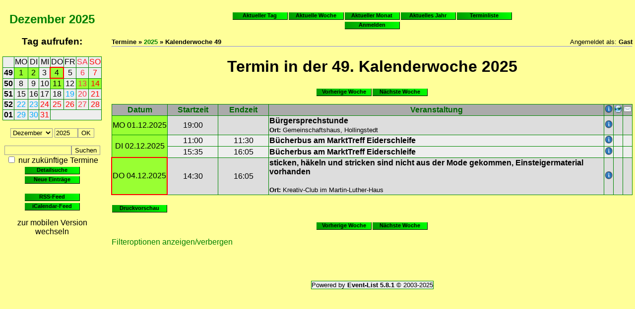

--- FILE ---
content_type: text/html; charset=UTF-8
request_url: https://hollingstedt-dithmarschen.de/calendar/week.php?sid=kNoiT5VcltaBhCVawpcTbvw9p7RGa6HWwdjPmuEaslPLeX5VCE
body_size: 3436
content:
<!DOCTYPE HTML>
<html>
<head>
 <title>Termine - 49. Kalenderwoche 2025</title>
  <meta name="description" content="Veranstaltungskalender">

 <meta http-equiv="content-type" content="text/html; charset=UTF-8">
 <meta http-equiv="Content-Style-Type" content="text/css">
 <meta name="generator" content="Event-List 5.8.1 - http://www.event-list.de">
 <script src="js/jquery.min.js"></script>
 <script src="js/global.min.js"></script>
  <link rel="stylesheet" type="text/css" href="css.php?sid=rDb6aGD99Y2cBO5GPZna6NmAnzvR2fZjHFN9SkplAVxf79Bbs7">
 
 

</head>
<body>
<div class="qrcode messagebox center" id="qrpopup"><img src="images/blank.gif" alt="QRCode" id="genqrcode"><br><input type="button" class="input" value=" QRCode schlie&szlig;en " onClick="hideqrcode();"></div>
<div style=" overflow:auto; ">
<div class="calendar_left">
<h2 class="center"><a href="month.php?month=12&amp;year=2025&amp;sid=rDb6aGD99Y2cBO5GPZna6NmAnzvR2fZjHFN9SkplAVxf79Bbs7">Dezember</a> <a href="year.php?month=12&amp;year=2025&amp;sid=rDb6aGD99Y2cBO5GPZna6NmAnzvR2fZjHFN9SkplAVxf79Bbs7">2025</a></h2>
<h3 class="center">Tag aufrufen:</h3>
<table class="smallcal">

<tr>
<td style="width:13%;" class="smallcal center">&nbsp;</td>
<td style="width:12%;" class="smallcal center">MO</td>
<td style="width:12%;" class="smallcal center">DI</td>
<td style="width:12%;" class="smallcal center">MI</td>
<td style="width:12%;" class="smallcal center">DO</td>
<td style="width:12%;" class="smallcal center">FR</td>
<td style="width:12%;" class="saturdaysmallcal center">SA</td>
<td style="width:13%;" class="sundaysmallcal center">SO</td>
</tr>
<tr>
<td class="smallcalweek center"><a href="week.php?woy=49&amp;woyyear=2025&amp;sid=rDb6aGD99Y2cBO5GPZna6NmAnzvR2fZjHFN9SkplAVxf79Bbs7" class="smallcalweek">49</a></td>
<td class="smallcalapp center"><a class="smallcalapp" href="day.php?date=2025-12-01&amp;sid=rDb6aGD99Y2cBO5GPZna6NmAnzvR2fZjHFN9SkplAVxf79Bbs7">1</a></td>
<td class="smallcalapp center"><a class="smallcalapp" href="day.php?date=2025-12-02&amp;sid=rDb6aGD99Y2cBO5GPZna6NmAnzvR2fZjHFN9SkplAVxf79Bbs7">2</a></td>
<td class="smallcal center"><a class="smallcal" href="day.php?date=2025-12-03&amp;sid=rDb6aGD99Y2cBO5GPZna6NmAnzvR2fZjHFN9SkplAVxf79Bbs7">3</a></td>
<td class="smallcalapptoday center"><a class="smallcalapptoday" href="day.php?date=2025-12-04&amp;sid=rDb6aGD99Y2cBO5GPZna6NmAnzvR2fZjHFN9SkplAVxf79Bbs7">4</a></td>
<td class="smallcal center"><a class="smallcal" href="day.php?date=2025-12-05&amp;sid=rDb6aGD99Y2cBO5GPZna6NmAnzvR2fZjHFN9SkplAVxf79Bbs7">5</a></td>
<td class="saturdaysmallcal center"><a class="saturdaysmallcal" href="day.php?date=2025-12-06&amp;sid=rDb6aGD99Y2cBO5GPZna6NmAnzvR2fZjHFN9SkplAVxf79Bbs7">6</a></td>
<td class="holidaysmallcal center"><a class="holidaysmallcal" href="day.php?date=2025-12-07&amp;sid=rDb6aGD99Y2cBO5GPZna6NmAnzvR2fZjHFN9SkplAVxf79Bbs7">7</a></td>
</tr>
<tr>
<td class="smallcalweek center"><a href="week.php?woy=50&amp;woyyear=2025&amp;sid=rDb6aGD99Y2cBO5GPZna6NmAnzvR2fZjHFN9SkplAVxf79Bbs7" class="smallcalweek">50</a></td>
<td class="smallcal center"><a class="smallcal" href="day.php?date=2025-12-08&amp;sid=rDb6aGD99Y2cBO5GPZna6NmAnzvR2fZjHFN9SkplAVxf79Bbs7">8</a></td>
<td class="smallcal center"><a class="smallcal" href="day.php?date=2025-12-09&amp;sid=rDb6aGD99Y2cBO5GPZna6NmAnzvR2fZjHFN9SkplAVxf79Bbs7">9</a></td>
<td class="smallcal center"><a class="smallcal" href="day.php?date=2025-12-10&amp;sid=rDb6aGD99Y2cBO5GPZna6NmAnzvR2fZjHFN9SkplAVxf79Bbs7">10</a></td>
<td class="smallcalapp center"><a class="smallcalapp" href="day.php?date=2025-12-11&amp;sid=rDb6aGD99Y2cBO5GPZna6NmAnzvR2fZjHFN9SkplAVxf79Bbs7">11</a></td>
<td class="smallcal center"><a class="smallcal" href="day.php?date=2025-12-12&amp;sid=rDb6aGD99Y2cBO5GPZna6NmAnzvR2fZjHFN9SkplAVxf79Bbs7">12</a></td>
<td class="saturdaysmallcalapp center"><a class="saturdaysmallcalapp" href="day.php?date=2025-12-13&amp;sid=rDb6aGD99Y2cBO5GPZna6NmAnzvR2fZjHFN9SkplAVxf79Bbs7">13</a></td>
<td class="holidaysmallcalapp center"><a class="holidaysmallcalapp" href="day.php?date=2025-12-14&amp;sid=rDb6aGD99Y2cBO5GPZna6NmAnzvR2fZjHFN9SkplAVxf79Bbs7">14</a></td>
</tr>
<tr>
<td class="smallcalweek center"><a href="week.php?woy=51&amp;woyyear=2025&amp;sid=rDb6aGD99Y2cBO5GPZna6NmAnzvR2fZjHFN9SkplAVxf79Bbs7" class="smallcalweek">51</a></td>
<td class="smallcal center"><a class="smallcal" href="day.php?date=2025-12-15&amp;sid=rDb6aGD99Y2cBO5GPZna6NmAnzvR2fZjHFN9SkplAVxf79Bbs7">15</a></td>
<td class="smallcal center"><a class="smallcal" href="day.php?date=2025-12-16&amp;sid=rDb6aGD99Y2cBO5GPZna6NmAnzvR2fZjHFN9SkplAVxf79Bbs7">16</a></td>
<td class="smallcal center"><a class="smallcal" href="day.php?date=2025-12-17&amp;sid=rDb6aGD99Y2cBO5GPZna6NmAnzvR2fZjHFN9SkplAVxf79Bbs7">17</a></td>
<td class="smallcal center"><a class="smallcal" href="day.php?date=2025-12-18&amp;sid=rDb6aGD99Y2cBO5GPZna6NmAnzvR2fZjHFN9SkplAVxf79Bbs7">18</a></td>
<td class="vacsmallcal center"><a class="vacsmallcal" href="day.php?date=2025-12-19&amp;sid=rDb6aGD99Y2cBO5GPZna6NmAnzvR2fZjHFN9SkplAVxf79Bbs7">19</a></td>
<td class="vacsaturdaysmallcal center"><a class="vacsaturdaysmallcal" href="day.php?date=2025-12-20&amp;sid=rDb6aGD99Y2cBO5GPZna6NmAnzvR2fZjHFN9SkplAVxf79Bbs7">20</a></td>
<td class="vacholidaysmallcal center"><a class="vacholidaysmallcal" href="day.php?date=2025-12-21&amp;sid=rDb6aGD99Y2cBO5GPZna6NmAnzvR2fZjHFN9SkplAVxf79Bbs7">21</a></td>
</tr>
<tr>
<td class="smallcalweek center"><a href="week.php?woy=52&amp;woyyear=2025&amp;sid=rDb6aGD99Y2cBO5GPZna6NmAnzvR2fZjHFN9SkplAVxf79Bbs7" class="smallcalweek">52</a></td>
<td class="vacsmallcal center"><a class="vacsmallcal" href="day.php?date=2025-12-22&amp;sid=rDb6aGD99Y2cBO5GPZna6NmAnzvR2fZjHFN9SkplAVxf79Bbs7">22</a></td>
<td class="vacsmallcal center"><a class="vacsmallcal" href="day.php?date=2025-12-23&amp;sid=rDb6aGD99Y2cBO5GPZna6NmAnzvR2fZjHFN9SkplAVxf79Bbs7">23</a></td>
<td class="vacholidaysmallcal center"><a class="vacholidaysmallcal" href="day.php?date=2025-12-24&amp;sid=rDb6aGD99Y2cBO5GPZna6NmAnzvR2fZjHFN9SkplAVxf79Bbs7">24</a></td>
<td class="vacholidaysmallcal center"><a class="vacholidaysmallcal" href="day.php?date=2025-12-25&amp;sid=rDb6aGD99Y2cBO5GPZna6NmAnzvR2fZjHFN9SkplAVxf79Bbs7">25</a></td>
<td class="vacholidaysmallcal center"><a class="vacholidaysmallcal" href="day.php?date=2025-12-26&amp;sid=rDb6aGD99Y2cBO5GPZna6NmAnzvR2fZjHFN9SkplAVxf79Bbs7">26</a></td>
<td class="vacsaturdaysmallcal center"><a class="vacsaturdaysmallcal" href="day.php?date=2025-12-27&amp;sid=rDb6aGD99Y2cBO5GPZna6NmAnzvR2fZjHFN9SkplAVxf79Bbs7">27</a></td>
<td class="vacsundaysmallcal center"><a class="vacsundaysmallcal" href="day.php?date=2025-12-28&amp;sid=rDb6aGD99Y2cBO5GPZna6NmAnzvR2fZjHFN9SkplAVxf79Bbs7">28</a></td>
</tr>
<tr>
<td class="smallcalweek center"><a href="week.php?woy=01&amp;woyyear=2026&amp;sid=rDb6aGD99Y2cBO5GPZna6NmAnzvR2fZjHFN9SkplAVxf79Bbs7" class="smallcalweek">01</a></td>
<td class="vacsmallcal center"><a class="vacsmallcal" href="day.php?date=2025-12-29&amp;sid=rDb6aGD99Y2cBO5GPZna6NmAnzvR2fZjHFN9SkplAVxf79Bbs7">29</a></td>
<td class="vacsmallcal center"><a class="vacsmallcal" href="day.php?date=2025-12-30&amp;sid=rDb6aGD99Y2cBO5GPZna6NmAnzvR2fZjHFN9SkplAVxf79Bbs7">30</a></td>
<td class="vacholidaysmallcal center"><a class="vacholidaysmallcal" href="day.php?date=2025-12-31&amp;sid=rDb6aGD99Y2cBO5GPZna6NmAnzvR2fZjHFN9SkplAVxf79Bbs7">31</a></td>
<td colspan="4" class="smallcal">&nbsp;</td>
</tr>

</table>


<form method=post action="month.php">
<p class="center"><select class="input" name="month" size="1"><option value="1">Januar</option><option value="2">Februar</option><option value="3">M&auml;rz</option><option value="4">April</option><option value="5">Mai</option><option value="6">Juni</option><option value="7">Juli</option><option value="8">August</option><option value="9">September</option><option value="10">Oktober</option><option value="11">November</option><option value="12" selected>Dezember</option></select> <input class="input" name="year" type="text" size="4" maxlength="4" value="2025"><input class="input" type="submit" name="submit" accesskey="s" value="OK"></p>
<input type="hidden" name="sid" value="rDb6aGD99Y2cBO5GPZna6NmAnzvR2fZjHFN9SkplAVxf79Bbs7">
</form>
<form method=post action="search.php">
<input type="hidden" name="action" value="easy">
<input type="hidden" name="sid" value="rDb6aGD99Y2cBO5GPZna6NmAnzvR2fZjHFN9SkplAVxf79Bbs7">
<p class="center"><input class="input" name="search" type="text" size="15" maxlength="100"><input class="input" type="submit" name="submit" accesskey="s" value="Suchen"><br><input class="input" name="futureonly" type="checkbox" value="1"> nur zuk&uuml;nftige Termine<br>
 <a href="search.php?sid=rDb6aGD99Y2cBO5GPZna6NmAnzvR2fZjHFN9SkplAVxf79Bbs7" class="button110-16">Detailsuche</a><br>
 <a href="search.php?action=new&amp;sid=rDb6aGD99Y2cBO5GPZna6NmAnzvR2fZjHFN9SkplAVxf79Bbs7" class="button110-16">Neue Eintr&auml;ge</a>
</p>
</form>


<p class="center"><a href="makerss.php?sid=rDb6aGD99Y2cBO5GPZna6NmAnzvR2fZjHFN9SkplAVxf79Bbs7" class="button110-16">RSS-Feed</a><br>
<a href="makeics.php?sid=rDb6aGD99Y2cBO5GPZna6NmAnzvR2fZjHFN9SkplAVxf79Bbs7" class="button110-16">iCalendar-Feed</a></p>

<p class="center"><a onClick="switchto('mobile',rDb6aGD99Y2cBO5GPZna6NmAnzvR2fZjHFN9SkplAVxf79Bbs7);">zur mobilen Version wechseln</a></p>
</div>
</div>
<div class="content_right">
<div class="warning center" id="jsdisabled">Bitte <b>aktiviere Javascript</b>, um den vollen Funktionsumfang des Kalenders nutzen zu k&ouml;nnen!</div><script type="text/javascript">$("div#jsdisabled").remove();</script>
 <p class="center"><a href="day.php?sid=rDb6aGD99Y2cBO5GPZna6NmAnzvR2fZjHFN9SkplAVxf79Bbs7" class="button110-16">Aktueller Tag</a><a href="week.php?sid=rDb6aGD99Y2cBO5GPZna6NmAnzvR2fZjHFN9SkplAVxf79Bbs7" class="button110-16">Aktuelle Woche</a><a href="month.php?sid=rDb6aGD99Y2cBO5GPZna6NmAnzvR2fZjHFN9SkplAVxf79Bbs7" class="button110-16">Aktueller Monat</a><a href="year.php?sid=rDb6aGD99Y2cBO5GPZna6NmAnzvR2fZjHFN9SkplAVxf79Bbs7" class="button110-16">Aktuelles Jahr</a><a href="list.php?sid=rDb6aGD99Y2cBO5GPZna6NmAnzvR2fZjHFN9SkplAVxf79Bbs7" class="button110-16">Terminliste</a><br><a href="login.php?redir=https%3A%2F%2Fhollingstedt-dithmarschen.de%2Fcalendar%2Fweek.php" class="button110-16">Anmelden</a></p>
<p><span style="float:left;"><span class="smallfont"><b>Termine &raquo; <a href="year.php?year=2025&amp;sid=rDb6aGD99Y2cBO5GPZna6NmAnzvR2fZjHFN9SkplAVxf79Bbs7">2025</a> &raquo; Kalenderwoche 49</b></span></span><span style="float:right;"><span class="smallfont">Angemeldet als: <b>Gast</b></span></span></p>
<hr style="clear:both;">
<div class="previewbox" id="previewbox"></div>
<script type="text/javascript">
$(document).ready(function() { 
  $("#filter").fadeOut(0);
 }
) 
</script>
<h1 class="listheader">Termin in der 49. Kalenderwoche 2025</h1>
<p align="center"><a href="week.php?woy=48&amp;woyyear=2025&amp;sid=rDb6aGD99Y2cBO5GPZna6NmAnzvR2fZjHFN9SkplAVxf79Bbs7" class="button110-16">Vorherige Woche</a><a href="week.php?woy=50&amp;woyyear=2025&amp;sid=rDb6aGD99Y2cBO5GPZna6NmAnzvR2fZjHFN9SkplAVxf79Bbs7" class="button110-16">N&auml;chste Woche</a></p>
<table class="table wfull">
 <tr>
  <th class="tablehead center" style="width:10%;">Datum</th>
  <th class="tablehead center" style="width:10%;">Startzeit</th>
  <th class="tablehead center" style="width:10%;">Endzeit</th>
  <th class="tablehead center" style="width:67%;">Veranstaltung</th>
  <th class="tablehead center" style="width:1%;"><a href="help.php?help=symbols&amp;sid=rDb6aGD99Y2cBO5GPZna6NmAnzvR2fZjHFN9SkplAVxf79Bbs7" target="kochelp" onClick="window.open('','kochelp', 'scrollbars, width=300, height=150')"><img src="images/info.png" border="0" alt="Termin-Details"></a></th>
  <th class="tablehead center" style="width:1%;"><a href="help.php?help=symbols&amp;sid=rDb6aGD99Y2cBO5GPZna6NmAnzvR2fZjHFN9SkplAVxf79Bbs7" target="kochelp" onClick="window.open('','kochelp', 'scrollbars, width=300, height=150')"><img src="images/homepage.png" border="0" alt="Homepage"></a></th>
  <th class="tablehead center" style="width:1%;"><a href="help.php?help=symbols&amp;sid=rDb6aGD99Y2cBO5GPZna6NmAnzvR2fZjHFN9SkplAVxf79Bbs7" target="kochelp" onClick="window.open('','kochelp', 'scrollbars, width=300, height=150')"><img src="images/email.png" border="0" alt="Mail senden"></a></th>
 </tr>
<tr>
 <td rowspan="1" class="nowrap center tabledayb calapp">MO 01.12.2025</td>

 <td class="tabledayb center">19:00</td>
 <td class="tabledayb center">&nbsp;</td>
 <td class="tabledayb category0" ><span style="float:left;"><b>B&uuml;rgersprechstunde</b> </span><span style="float:right;">&nbsp;</span><br style="clear:both;">
 
 <span class="smallfont"><b>Ort:</b> Gemeinschaftshaus, Hollingstedt </span><br>
 
 </td>
 <td class="tabledayb center"><a href="detail.php?appointid=17441&amp;sid=rDb6aGD99Y2cBO5GPZna6NmAnzvR2fZjHFN9SkplAVxf79Bbs7"><img src="images/info.png" border="0" alt="Termininfo"></a></td>
 <td class="tabledayb center">&nbsp;</td>
 <td class="tabledayb center">&nbsp;</td>
</tr>
 
<tr>
 <td rowspan="2" class="nowrap center tabledaya calapp">DI 02.12.2025</td>

 <td class="tabledaya center">11:00</td>
 <td class="tabledaya center">11:30</td>
 <td class="tabledaya category0" ><span style="float:left;"><b> B&uuml;cherbus am MarktTreff Eiderschleife</b> </span><span style="float:right;">&nbsp;</span><br style="clear:both;">
 
 
 
 </td>
 <td class="tabledaya center"><a href="detail.php?appointid=17459&amp;sid=rDb6aGD99Y2cBO5GPZna6NmAnzvR2fZjHFN9SkplAVxf79Bbs7"><img src="images/info.png" border="0" alt="Termininfo"></a></td>
 <td class="tabledaya center">&nbsp;</td>
 <td class="tabledaya center">&nbsp;</td>
</tr>
 
<tr>

 <td class="tabledaya center">15:35</td>
 <td class="tabledaya center">16:05</td>
 <td class="tabledaya category0" ><span style="float:left;"><b> B&uuml;cherbus am MarktTreff Eiderschleife</b> </span><span style="float:right;">&nbsp;</span><br style="clear:both;">
 
 
 
 </td>
 <td class="tabledaya center"><a href="detail.php?appointid=17460&amp;sid=rDb6aGD99Y2cBO5GPZna6NmAnzvR2fZjHFN9SkplAVxf79Bbs7"><img src="images/info.png" border="0" alt="Termininfo"></a></td>
 <td class="tabledaya center">&nbsp;</td>
 <td class="tabledaya center">&nbsp;</td>
</tr>
 
<tr>
 <td rowspan="1" class="nowrap center tabledayb calapptoday">DO 04.12.2025</td>

 <td class="tabledayb center">14:30</td>
 <td class="tabledayb center">16:05</td>
 <td class="tabledayb category0" ><span style="float:left;"><b>sticken, h&auml;keln und stricken sind nicht aus der Mode gekommen, Einsteigermaterial vorhanden</b> </span><span style="float:right;">&nbsp;</span><br style="clear:both;">
 
 <span class="smallfont"><b>Ort:</b> Kreativ-Club im Martin-Luther-Haus </span><br>
 
 </td>
 <td class="tabledayb center"><a href="detail.php?appointid=17461&amp;sid=rDb6aGD99Y2cBO5GPZna6NmAnzvR2fZjHFN9SkplAVxf79Bbs7"><img src="images/info.png" border="0" alt="Termininfo"></a></td>
 <td class="tabledayb center">&nbsp;</td>
 <td class="tabledayb center">&nbsp;</td>
</tr>
 

</table>
<p><span style="float:left;"><a href="week.php?woy=49&amp;woyyear=2025&amp;action=print&amp;sid=rDb6aGD99Y2cBO5GPZna6NmAnzvR2fZjHFN9SkplAVxf79Bbs7" target="print" class="button110-16">Druckvorschau</a></span></p><br style="clear:both;">
<p align="center"><a href="week.php?woy=48&amp;woyyear=2025&amp;sid=rDb6aGD99Y2cBO5GPZna6NmAnzvR2fZjHFN9SkplAVxf79Bbs7" class="button110-16">Vorherige Woche</a><a href="week.php?woy=50&amp;woyyear=2025&amp;sid=rDb6aGD99Y2cBO5GPZna6NmAnzvR2fZjHFN9SkplAVxf79Bbs7" class="button110-16">N&auml;chste Woche</a></p>
<form method=post action="week.php">
<input type="hidden" name="woy" value="49">
<input type="hidden" name="woyyear" value="2025">
<input type="hidden" name="sid" value="rDb6aGD99Y2cBO5GPZna6NmAnzvR2fZjHFN9SkplAVxf79Bbs7">
<p><a href="#" onClick="$('#filter').fadeToggle(); return false;">Filteroptionen anzeigen/verbergen</a></p>
<div style="margin:auto; max-width:750px;" id="filter">
<div style="float:left; width:49%;">Termine auflisten:<br>
Gruppe:<br>
<select class="input" name="grouponly[]" size=4 multiple>
<option value="-1" selected>Alle Termine anzeigen</option>
<option value="0">&Ouml;ffentliche Termine anzeigen</option>

</select></div>
<div style="float:right; width:49%;"><input class="input" type="submit" value=" Filter &uuml;bernehmen "><br>
Kategorie:<br>
<select class="input" name="categoryonly[]" size=4 multiple>
<option value="-1" selected>Alle Termine</option>
<option value="0">Termine ohne Kategorie</option>

</select></div>
</div>
</form>
<br clear=all>

   <br>
   <p align="center"><span class="smallfont tablelinea">Powered by <a href="https://www.event-list.de" target="_blank"><b>Event-List 5.8.1</b></a> &copy; 2003-2025</span></p>

</div>
</body>
</html>


--- FILE ---
content_type: text/css; charset=UTF-8
request_url: https://hollingstedt-dithmarschen.de/calendar/css.php?sid=rDb6aGD99Y2cBO5GPZna6NmAnzvR2fZjHFN9SkplAVxf79Bbs7
body_size: 19897
content:
/* style Standard1 */
body { background-color:#FFFF99;  background-attachment:fixed; font-family:Tahoma,Arial,Helvetica,sans-serif; color:#000000; }

a:link { color:#008000; text-decoration:none; }
a:visited { color:#008000; text-decoration:none; }
a:active { color:#FF0000; text-decoration:underline; }
a:hover { text-decoration:underline; }

a:link.button110-16, a:visited.button110-16 {
    width:110px; 
    height:14px;
    border-width: 0 1px 1px 0;
	border-style: solid;
	border-color: #000000;
    background-image: linear-gradient( 60deg, #009900, #00ff00 );
    color:#000000; 
    font-size:66%; 
    margin: 0px 1px 0px 1px; 
    font-weight:bold; 
    text-align:center; 
    display:inline-block; 
    text-decoration:none;
 }    
a:hover.button110-16 { text-decoration:underline; }
a:active.button110-16 { 
    background-image: linear-gradient( 60deg, #00ff00, #009900 ); 
	color:#FFFFFF; 
    border-width: 1px 0 0 1px;
 }
span.button110-16 { 
    width:110px; 
    height:14px;
    border-width: 0 1px 1px 0;
	border-style: solid;
	border-color: #000000;
    background-image: linear-gradient( 60deg, #009900, #00ff00 );
    color:#AAAAAA; 
    font-size:66%; 
    margin: 0px 1px 0px 1px; 
    font-weight:bold; 
    text-align:center; 
    display:inline-block; 
    text-decoration:none;
 }    

a:link.button80-16, a:visited.button80-16 { 
    width:80px; 
    height:14px;
    border-width: 0 1px 1px 0;
	border-style: solid;
	border-color: #000000;
    background-image: linear-gradient( 60deg, #009900, #00ff00 );
    color:#000000; 
    font-size:66%; 
    margin: 0px 1px 0px 1px; 
    font-weight:bold; 
    text-align:center; 
    display:inline-block; 
    text-decoration:none;
 }    
a:hover.button80-16 { text-decoration:underline; }
a:active.button80-16 { 
    background-image: linear-gradient( 60deg, #00ff00, #009900 ); 
	color:#FFFFFF; 
    border-width: 1px 0 0 1px;
 }
span.button80-16 { 
    width:80px; 
    height:14px;
    border-width: 0 1px 1px 0;
	border-style: solid;
	border-color: #000000;
    background-image: linear-gradient( 60deg, #009900, #00ff00 );
    color:#AAAAAA; 
    font-size:66%; 
    margin: 0px 1px 0px 1px; 
    font-weight:bold; 
    text-align:center; 
    display:inline-block; 
    text-decoration:none;
 }    

.right { text-align:right; }
.left { text-align:left; }
.center { text-align:center; }
.vtop { vertical-align:top; }
.vmiddle { vertical-align:middle; }
.vbottom { vertical-align:bottom; }

table.center { margin-left: auto; margin-right: auto; }

.imgcenter { display: block; margin-left:auto; margin-right:auto; }

input,textarea { box-sizing: border-box; }

.shariff { margin: 10px; } 
.shariff ul { justify-content:center ; }

.listheader { text-align:center; }

.wfull { width: 100%; }
.w20 { width: 20%; }
.w25 { width: 25%; }
.w33 { width: 33%; }
.w50 { width: 50%; }
.w50p { width: 50px; }
.w80p { width: 80px; }
.w300p { width: 300px; }
.h100p { height: 100px; }
.h150p { height: 150px; }

img { border: 0; } 

.hidden { display:none; }

.calendar_left { position:absolute; top:0px; left:0px; width:200px; padding:5px; float:right; }
.calendar_right { position:absolute; top:0px; right:0px; width:200px; padding:5px; float:left; } 
.content_right { position:absolute; top:0px; left:220px; right:0px; padding:5px; float:left; }
.content_left { position:absolute; top:0px; left:0px; right:220px; padding:5px; float:right; }
.content_full { position:absolute; top:0px; left:0px; right:0px; padding:5px; }

.input { color:#000000; background-color:#FFFF99; border-width:1px; border-color:#999999; border-style:solid; }
.input:focus { color:#000000; background-color:#FFFF99; border-width:2px; border-color:#00aa00; border-style:solid; }

.inputro { color:#000000; background-color:#FFFF99; border-width:1px; border-color:#FF9999; border-style:solid; }
.inputro:focus { color:#000000; background-color:#FFFF99; border-width:2px; border-color:#00aa00; border-style:solid; }

.inputerr { color:#000000; background-color:#FFCCCC; border-width:1px; border-color:#FF0000; border-style:solid; }
.inputerr:focus { color:#000000; background-color:#FFCCCC; border-width:2px; border-color:#FFaa00; border-style:solid; }

.count { color:#000000; background-color:#FFFF99; border-width:1px; border-color:#999999; border-style:solid; width:45px; text-align:right; padding-right:2px;}
.countmax { color:#FF0000; background-color:#FFFF99; border-width:1px; border-color:#999999; border-style:solid; width:45px; text-align:right; padding-right:2px;}

.fontformatsel { height: 20px; color:#000000; background-color:#FFFF99; border-width:0px; border-color:#999999; border-style:solid; }

.smallfont { font-size: 80%; }

.canceled { text-decoration: line-through; }

.button { cursor:pointer; }

.qrcode { position: fixed; top:50%; left:50%; margin-top:-255px; margin-left:-255px; width:510px; height:530px; z-index:5000; padding:5px; display:none; }

.messagebox { border: solid 1px #000000; border-collapse:collapse; background-color: #FFFF99; color:#000000; }

.error { border: solid 2px red; border-collapse:collapse; background-color: #FFFF99; color:#000000;}

.warning { border: solid 2px DarkOrange; border-collapse:collapse; background-color: yellow; color:black;}

.success { border: solid 2px DarkGreen; border-collapse:collapse; background-color: lightgreen; color:black;}

.table { border: solid 1px #008800; border-collapse:collapse; }
.tablehead { border: solid 1px #008800; border-collapse:collapse; background-color: #AAAAAA; color:#006600;}
.tablehead a { color:#006600; }
.tablelinea { border: solid 1px #008800; border-collapse:collapse; background-color: #EEEEEE; color:#000000;}
.tablelinea a { color:#000000; }
.tablelineb { border: solid 1px #008800; border-collapse:collapse; background-color: #DDDDDD; color:#000000;}
.tablelineb a { color:#000000; }
.tableweeka { border: solid 1px #008800; border-collapse:collapse; background-color: #EEEEEE; color:#000000;}
.tableweeka a { color:#000000; }
.tableweekb { border: solid 1px #008800; border-collapse:collapse; background-color: #DDDDDD; color:#000000;}
.tableweekb a { color:#000000; }
.tabledaya { border: solid 1px #008800; border-collapse:collapse; background-color: #EEEEEE; color:#000000;}
.tabledaya a { color:#000000; }
.tabledayb { border: solid 1px #008800; border-collapse:collapse; background-color: #DDDDDD; color:#000000;}
.tabledayb a { color:#000000; }
.tablewdaya { border: solid 1px #008800; border-collapse:collapse; background-color: #EEEEEE; color:#000000;}
.tablewdaya a { color:#000000; }
.tablewdayb { border: solid 1px #008800; border-collapse:collapse; background-color: #DDDDDD; color:#000000;}
.tablewdayb a { color:#000000; }
.tablewenda { border: solid 1px #008800; border-collapse:collapse; background-color: ; color:#000000;}
.tablewenda a { color:#000000; }
.tablewendb { border: solid 1px #008800; border-collapse:collapse; background-color: ; color:#000000;}
.tablewendb a { color:#000000; }
.tablehdaya { border: solid 1px #008800; border-collapse:collapse; background-color: ; color:#000000;}
.tablehdaya a { color:#000000; }
.tablehdayb { border: solid 1px #008800; border-collapse:collapse; background-color: ; color:#000000;}
.tablehdayb a { color:#000000; }

.nowrap { white-space: nowrap; }

.boxtop { border: solid 1px #008800; border-collapse:collapse; background-color: #AAAAAA; color:#006600;}
.boxa { border: solid 1px #008800; border-collapse:collapse; background-color: #EEEEEE; color:#000000;}
.boxb { border: solid 1px #008800; border-collapse:collapse; background-color: #DDDDDD; color:#000000;}
.boxhint { border: solid 1px #008800; border-collapse:collapse; background-color: #EEEEEE; color:darkred;}

.routeplan { border: solid 1px #0000FF; background-color: #FFFFFF; color: #000000; }

.ulist { list-style:disc outside; }
.olist { list-style:outside; }

.video { text-align:center; }

.bar { border: solid 1px black; }

/* Folgende Formatierungen bestimmen das Aussehen des kleinen Kalendariums; */
/* formatiert die Tabelle des Kalendariums */
table.smallcal { border:#008800 solid 1px; border-collapse:collapse; background-color: #EEEEEE; width:100%;}
/* hier fuer Wochennummer: */
td.smallcalweek { border:#008800 solid 1px; color:#000000; font-weight:bold; }
a.smallcalweek { color:#000000; font-weight:bold; }

/* hier fuer Wochentage: */
td.smallcal { border:#008800 solid 1px; color:#000000; }
a.smallcal { color:#000000; }
/* Formatierung fuer Tage mit Terminen */
td.smallcalapp { border:#008800 solid 1px; background-color:#99FF33; color:#000000; }
a.smallcalapp { color:#000000;}
/* Formatierung fuer den heutigen Tag */
td.smallcaltoday { border:solid #FF0000 2px; color:#000000; }
a.smallcaltoday { color:#000000;}
/* Formatierung fuer den heutigen Tag mit Termin */
td.smallcalapptoday { border:solid #FF0000	2px; background-color:#99FF33; color:#000000; }
a.smallcalapptoday { color:#000000;}

/* hier fuer Feiertage: */
td.holidaysmallcal { border:#008800 solid 1px; color:#FF0000; background-color:; }
a.holidaysmallcal { color:#FF0000; }
/* Formatierung fuer Tage mit Terminen */
td.holidaysmallcalapp { border:#008800 solid 1px; background-color:#99FF33; color:#FF0000; }
a.holidaysmallcalapp { color:#FF0000;}
/* Formatierung fuer den heutigen Tag */
td.holidaysmallcaltoday { border:solid #FF0000 2px; color:#FF0000; background-color:; }
a.holidaysmallcaltoday { color:#FF0000;}
/* Formatierung fuer den heutigen Tag mit Termin */
td.holidaysmallcalapptoday { border:solid #FF0000 2px; background-color:#99FF33; color:#FF0000; }
a.holidaysmallcalapptoday { color:#FF0000;}

/* hier fuer Samstage: */
td.saturdaysmallcal { border:#008800 solid 1px; color:#FB3448; background-color:; }
a.saturdaysmallcal { color:#FB3448; }
/* Formatierung fuer Tage mit Terminen */
td.saturdaysmallcalapp { border:#008800 solid 1px; background-color:#99FF33; color:#FB3448; }
a.saturdaysmallcalapp { color:#FB3448;}
/* Formatierung fuer den heutigen Tag */
td.saturdaysmallcaltoday { border:solid #FF0000 2px; color:#FB3448; background-color:; }
a.saturdaysmallcaltoday { color:#FB3448;}
/* Formatierung fuer den heutigen Tag mit Termin */
td.saturdaysmallcalapptoday { border:solid #FF0000 2px; background-color:#99FF33; color:#FB3448; }
a.saturdaysmallcalapptoday { color:#FB3448;}

/* hier fuer Sonntage: */
td.sundaysmallcal { border:#008800 solid 1px; color:#FF0000; background-color:; }
a.sundaysmallcal { color:#FF0000; }
/* Formatierung fuer Tage mit Terminen */
td.sundaysmallcalapp { border:#008800 solid 1px; background-color:#99FF33; color:#FF0000; }
a.sundaysmallcalapp { color:#FF0000;}
/* Formatierung fuer den heutigen Tag */
td.sundaysmallcaltoday { border:solid #FF0000 2px; color:#FF0000; background-color:; }
a.sundaysmallcaltoday { color:#FF0000;}
/* Formatierung fuer den heutigen Tag mit Termin */
td.sundaysmallcalapptoday { border:solid #FF0000 2px; background-color:#99FF33; color:#FF0000; }
a.sundaysmallcalapptoday { color:#FF0000;}

/* hier fuer Wochentage in den Ferien: */
td.vacsmallcal { border:#008800 solid 1px; color:#00AAFF; }
a.vacsmallcal { color:#00AAFF; }
/* Formatierung fuer Tage mit Terminen */
td.vacsmallcalapp { border:#008800 solid 1px; background-color:#99FF33; color:#00AAFF; }
a.vacsmallcalapp { color:#00AAFF;}
/* Formatierung fuer den heutigen Tag */
td.vacsmallcaltoday { border:solid #FF0000 2px; color:#00AAFF; }
a.vacsmallcaltoday { color:#00AAFF;}
/* Formatierung fuer den heutigen Tag mit Termin */
td.vacsmallcalapptoday { border:solid #FF0000 2px; background-color:#99FF33; color:#00AAFF; }
a.vacsmallcalapptoday { color:#00AAFF;}

/* hier fuer Feiertage in den Ferien: */
td.vacholidaysmallcal { border:#008800 solid 1px; color:#FF0000; background-color:; }
a.vacholidaysmallcal { color:#FF0000; }
/* Formatierung fuer Tage mit Terminen */
td.vacholidaysmallcalapp { border:#008800 solid 1px; background-color:#99FF33; color:#FF0000; }
a.vacholidaysmallcalapp { color:#FF0000;}
/* Formatierung fuer den heutigen Tag */
td.vacholidaysmallcaltoday { border:solid #FF0000 2px; color:#FF0000; background-color:; }
a.vacholidaysmallcaltoday { color:#FF0000;}
/* Formatierung fuer den heutigen Tag mit Termin */
td.vacholidaysmallcalapptoday { border:solid #FF0000 2px; background-color:#99FF33; color:#FF0000; }
a.vacholidaysmallcalapptoday { color:#FF0000;}

/* hier fuer Samstage in den Ferien: */
td.vacsaturdaysmallcal { border:#008800 solid 1px; color:#FB3448; background-color:; }
a.vacsaturdaysmallcal { color:#FB3448; }
/* Formatierung fuer Tage mit Terminen */
td.vacsaturdaysmallcalapp { border:#008800 solid 1px; background-color:#99FF33; color:#FB3448; }
a.vacsaturdaysmallcalapp { color:#FB3448;}
/* Formatierung fuer den heutigen Tag */
td.vacsaturdaysmallcaltoday { border:solid #FF0000 2px; color:#FB3448; background-color:; }
a.vacsaturdaysmallcaltoday { color:#FB3448;}
/* Formatierung fuer den heutigen Tag mit Termin */
td.vacsaturdaysmallcalapptoday { border:solid #FF0000 2px; background-color:#99FF33; color:#FB3448; }
a.vacsaturdaysmallcalapptoday { color:#FB3448;}

/* hier fuer Sonntage in den Ferien: */
td.vacsundaysmallcal { border:#008800 solid 1px; color:#FF0000; background-color:; }
a.vacsundaysmallcal { color:#FF0000; }
/* Formatierung fuer Tage mit Terminen */
td.vacsundaysmallcalapp { border:#008800 solid 1px; background-color:#99FF33; color:#FF0000; }
a.vacsundaysmallcalapp { color:#FF0000;}
/* Formatierung fuer den heutigen Tag */
td.vacsundaysmallcaltoday { border:solid #FF0000 2px; color:#FF0000; background-color:; }
a.vacsundaysmallcaltoday { color:#FF0000;}
/* Formatierung fuer den heutigen Tag mit Termin */
td.vacsundaysmallcalapptoday { border:solid #FF0000 2px; background-color:#99FF33; color:#FF0000; }
a.vacsundaysmallcalapptoday { color:#FF0000;}

/* Hier nun das gleiche fuer Monats- und Listenansicht sowie Suche: */
/* hier fuer Wochentage: */
td.cal { color:#000000; }
a.cal { color:#000000; }
/* Formatierung fuer Tage mit Terminen */
td.calapp { background-color:#99FF33; color:#000000; }
a.calapp { color:#000000; }
/* Formatierung fuer den heutigen Tag */
td.caltoday { border:solid #FF0000 2px; color:#000000; }
a.caltoday { color:#000000; }
/* Formatierung fuer den heutigen Tag mit Termin */
td.calapptoday { border:solid #FF0000 2px; background-color:#99FF33; color:#000000; }
a.calapptoday { color:#000000; }

/* hier fuer Feiertage: */
td.holidaycal { color:#FF0000; }
a.holidaycal { color:#FF0000; }
/* Formatierung fuer Tage mit Terminen */
td.holidaycalapp { background-color:#99FF33; color:#FF0000; }
a.holidaycalapp { color:#FF0000; }
/* Formatierung fuer den heutigen Tag */
td.holidaycaltoday { border:solid #FF0000 2px; color:#FF0000; }
a.holidaycaltoday { color:#FF0000; }
/* Formatierung fuer den heutigen Tag mit Termin */
td.holidaycalapptoday { border:solid #FF0000 2px; background-color:#99FF33; color:#FF0000; }
a.holidaycalapptoday { color:#FF0000; }

/* hier fuer Samstage: */
td.saturdaycal { color:#FB3448; }
a.saturdaycal { color:#FB3448; }
/* Formatierung fuer Tage mit Terminen */
td.saturdaycalapp { background-color:#99FF33; color:#FB3448; }
a.saturdaycalapp { color:#FB3448; }
/* Formatierung fuer den heutigen Tag */
td.saturdaycaltoday { border:solid #FF0000 2px; color:#FB3448; }
a.saturdaycaltoday { color:#FB3448; }
/* Formatierung fuer den heutigen Tag mit Termin */
td.saturdaycalapptoday { border:solid #FF0000 2px; background-color:#99FF33; color:#FB3448; }
a.saturdaycalapptoday { color:#FB3448; }

/* hier fuer Sonntage: */
td.sundaycal { color:#FF0000; }
a.sundaycal { color:#FF0000; }
/* Formatierung fuer Tage mit Terminen */
td.sundaycalapp { background-color:#99FF33; color:#FF0000; }
a.sundaycalapp { color:#FF0000; }
/* Formatierung fuer den heutigen Tag */
td.sundaycaltoday { border:solid #FF0000 2px; color:#FF0000; }
a.sundaycaltoday { color:#FF0000; }
/* Formatierung fuer den heutigen Tag mit Termin */
td.sundaycalapptoday { border:solid #FF0000 2px; background-color:#99FF33; color:#FF0000; }
a.sundaycalapptoday { color:#FF0000; }

/* hier fuer Wochentage in den Ferien: */
td.vaccal { color:#00AAFF; }
a.vaccal { color:#00AAFF; }
/* Formatierung fuer Tage mit Terminen */
td.vaccalapp { background-color:#99FF33; color:#00AAFF; }
a.vaccalapp { color:#00AAFF; }
/* Formatierung fuer den heutigen Tag */
td.vaccaltoday { border:solid #FF0000 2px; color:#00AAFF; }
a.vaccaltoday { color:#00AAFF; }
/* Formatierung fuer den heutigen Tag mit Termin */
td.vaccalapptoday { border:solid #FF0000 2px; background-color:#99FF33; color:#00AAFF; }
a.vaccalapptoday { color:#00AAFF; }

/* hier fuer Feiertage in den Ferien: */
td.vacholidaycal { color:#FF0000; }
a.vacholidaycal { color:#FF0000; }
/* Formatierung fuer Tage mit Terminen */
td.vacholidaycalapp { background-color:#99FF33; color:#FF0000; }
a.vacholidaycalapp { color:#FF0000; }
/* Formatierung fuer den heutigen Tag */
td.vacholidaycaltoday { border:solid #FF0000 2px; color:#FF0000; }
a.vacholidaycaltoday { color:#FF0000; }
/* Formatierung fuer den heutigen Tag mit Termin */
td.vacholidaycalapptoday { border:solid #FF0000 2px; background-color:#99FF33; color:#FF0000; }
a.vacholidaycalapptoday { color:#FF0000; }

/* hier fuer Samstage in den Ferien: */
td.vacsaturdaycal { color:#FB3448; }
a.vacsaturdaycal { color:#FB3448; }
/* Formatierung fuer Tage mit Terminen */
td.vacsaturdaycalapp { background-color:#99FF33; color:#FB3448; }
a.vacsaturdaycalapp { color:#FB3448; }
/* Formatierung fuer den heutigen Tag */
td.vacsaturdaycaltoday { border:solid #FF0000 2px; color:#FB3448; }
a.vacsaturdaycaltoday { color:#FB3448; }
/* Formatierung fuer den heutigen Tag mit Termin */
td.vacsaturdaycalapptoday { border:solid #FF0000 2px; background-color:#99FF33; color:#FB3448; }
a.vacsaturdaycalapptoday { color:#FB3448; }

/* hier fuer Sonntage in den Ferien: */
td.vacsundaycal { color:#FF0000; }
a.vacsundaycal { color:#FF0000; }
/* Formatierung fuer Tage mit Terminen */
td.vacsundaycalapp { background-color:#99FF33; color:#FF0000; }
a.vacsundaycalapp { color:#FF0000; }
/* Formatierung fuer den heutigen Tag */
td.vacsundaycaltoday { border:solid #FF0000 2px; color:#FF0000; }
a.vacsundaycaltoday { color:#FF0000; }
/* Formatierung fuer den heutigen Tag mit Termin */
td.vacsundaycalapptoday { border:solid #FF0000 2px; background-color:#99FF33; color:#FF0000; }
a.vacsundaycalapptoday { color:#FF0000; }

.searchresult { white-space: nowrap; position: absolute; z-index: 4999; border-width:1px; border-color:#008800; border-style:solid; border-collapse:collapse; background-color:#FFFF99; padding:4px 4px 0px 4px; color:#000000; display:none;}
.searchresult a { cursor:pointer; }

div.help { position: absolute; z-index: 4999; border-width:1px; border-color:#008800; border-style:solid; border-collapse:collapse; background-color:#FFFF99; padding:4px; color:#000000; display:none; overflow:auto; max-height:250px;}
p.help { width: 250px; padding:0px; margin:0px;}
p.bighelp { padding:0px; margin:0px;}

div.holiday { position: absolute; z-index: 4999; border: solid 1px; #FF0000; background-color:; padding: 2px 4px; display:none; overflow:auto; }
div.vacation { position: absolute; z-index: 4999; border: solid 1px; #FF0000; background-color:; padding: 2px 4px; display:none; overflow:auto; margin-top: -42px;color: #00AAFF;}

.previewbox { position: absolute; border: solid 1px #008800; background-color:#FFFF99; width:80%; z-index:5000; margin: 0px 10% ; padding:2px; display:none; overflow:auto; }


